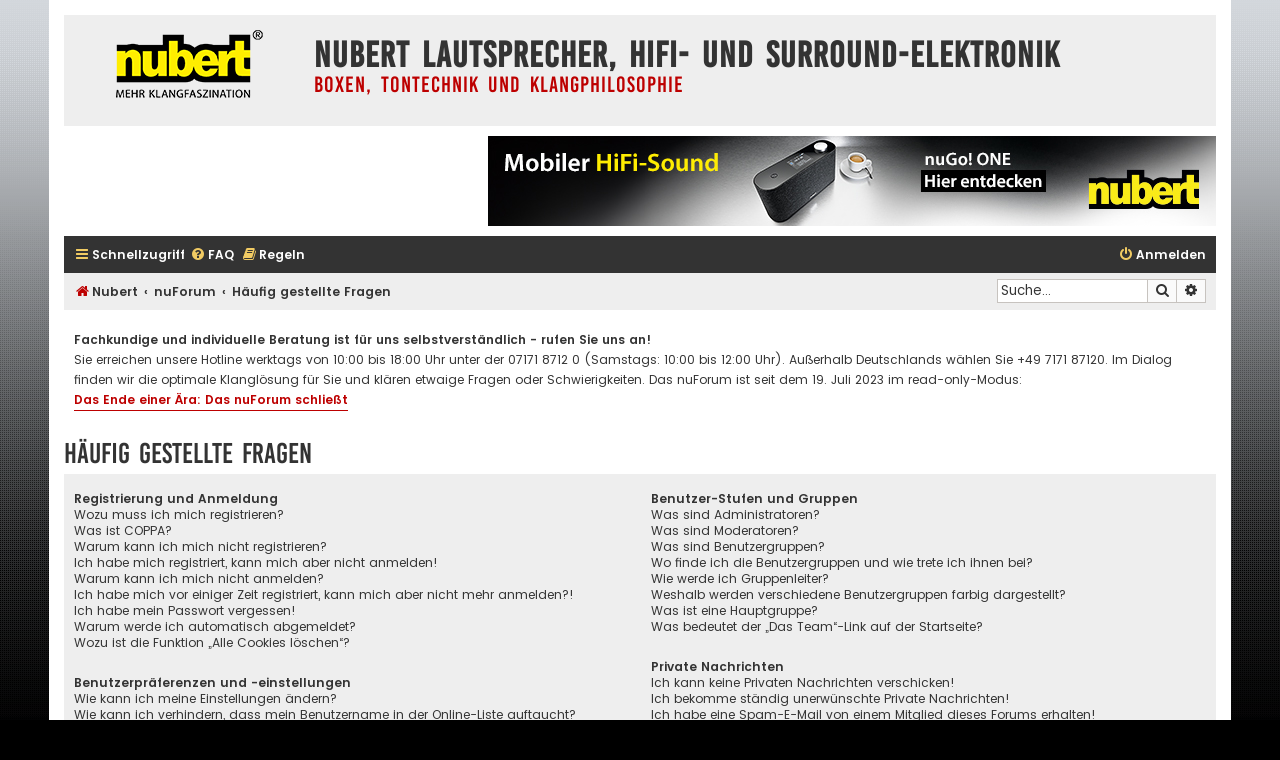

--- FILE ---
content_type: text/css
request_url: https://www.nubert-forum.de/nuforum/styles/flat-style-gold/theme/nuforum-override.css?v=1.1.7
body_size: -227
content:
.action-bar {
    margin: 20px 0;
}

.logo {
  margin-top: -5px;
}

.phpbb-ads-center {
  display: flex; 
  justify-content: flex-end
}

.phpbb-ads-center img {
    width: 100%;
    max-width: 728px;
    height: auto;
    max-height: 90px;
}

--- FILE ---
content_type: application/javascript
request_url: https://www.nubert-forum.de/nuforum/ext/phpbb/ads/styles/all/template/js/clicks.js?assets_version=320
body_size: -194
content:
(function($, u_phpbb_ads_click) {
	'use strict';

	$(function() {
		$('[data-phpbb-ads-id]').on('click', 'a', function(e) {
			$.get(u_phpbb_ads_click.replace(/(?:0\?sid=.+|0)$/, $(e.delegateTarget).attr('data-phpbb-ads-id')));
		});
	});
})(jQuery, u_phpbb_ads_click);
